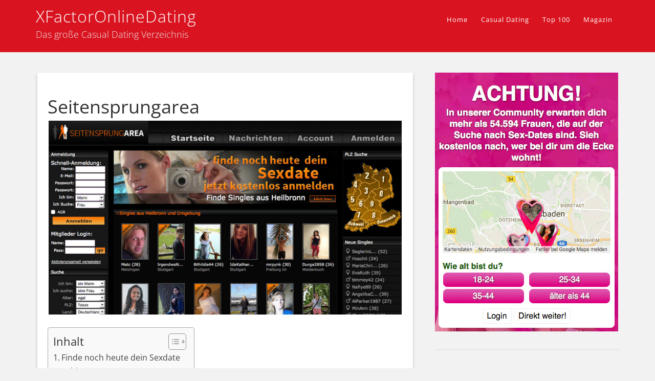

--- FILE ---
content_type: text/html; charset=UTF-8
request_url: https://b.big7.com/lp14b.php?wmb=2874&wms=9
body_size: 102
content:
    document.write('<iframe src="https://www.big7.com/register/index_lp14b.html?wmb=2874&wms=9" width="800" height="600" frameborder="0" scrolling="no"></iframe>');



